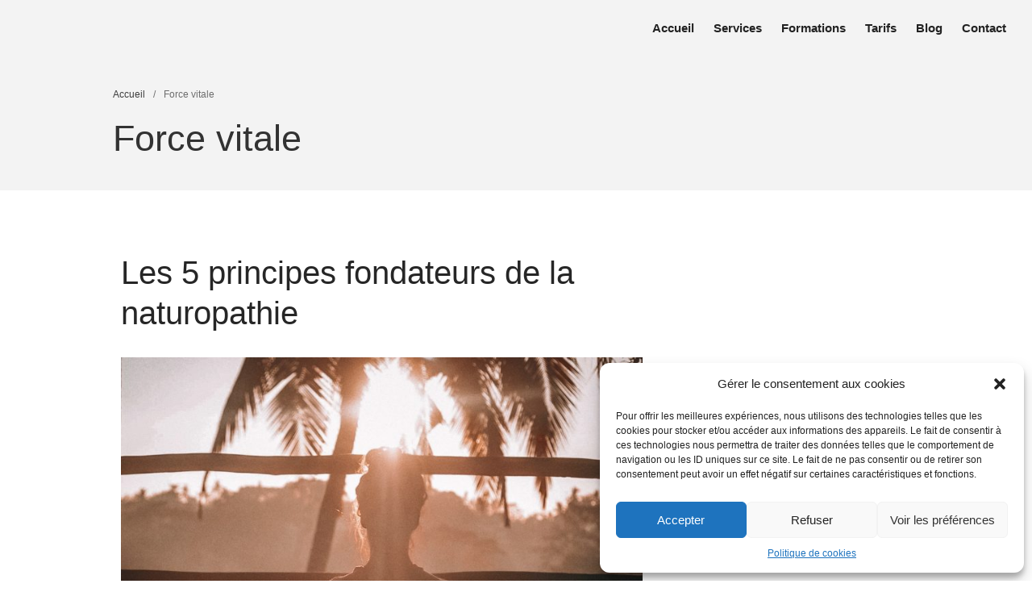

--- FILE ---
content_type: text/html; charset=UTF-8
request_url: https://lanaturenotresante.re/tag/force-vitale/
body_size: 10674
content:
<!DOCTYPE html>
<html lang="fr-FR">
<head>
	<meta charset="UTF-8">
	<meta name="viewport" content="width=device-width,initial-scale=1,maximum-scale=1,user-scalable=no">
	<title>Force vitale &#8211; LA NATURE VOTRE SANTÉ</title>
<meta name='robots' content='max-image-preview:large' />
<link rel="alternate" type="application/rss+xml" title="LA NATURE VOTRE SANTÉ &raquo; Flux" href="https://lanaturenotresante.re/feed/" />
<link rel="alternate" type="application/rss+xml" title="LA NATURE VOTRE SANTÉ &raquo; Flux des commentaires" href="https://lanaturenotresante.re/comments/feed/" />
<link rel="alternate" type="application/rss+xml" title="LA NATURE VOTRE SANTÉ &raquo; Flux de l’étiquette Force vitale" href="https://lanaturenotresante.re/tag/force-vitale/feed/" />
<script type="text/javascript">
/* <![CDATA[ */
window._wpemojiSettings = {"baseUrl":"https:\/\/s.w.org\/images\/core\/emoji\/15.0.3\/72x72\/","ext":".png","svgUrl":"https:\/\/s.w.org\/images\/core\/emoji\/15.0.3\/svg\/","svgExt":".svg","source":{"concatemoji":"https:\/\/lanaturenotresante.re\/wp-includes\/js\/wp-emoji-release.min.js?ver=6.5.7"}};
/*! This file is auto-generated */
!function(i,n){var o,s,e;function c(e){try{var t={supportTests:e,timestamp:(new Date).valueOf()};sessionStorage.setItem(o,JSON.stringify(t))}catch(e){}}function p(e,t,n){e.clearRect(0,0,e.canvas.width,e.canvas.height),e.fillText(t,0,0);var t=new Uint32Array(e.getImageData(0,0,e.canvas.width,e.canvas.height).data),r=(e.clearRect(0,0,e.canvas.width,e.canvas.height),e.fillText(n,0,0),new Uint32Array(e.getImageData(0,0,e.canvas.width,e.canvas.height).data));return t.every(function(e,t){return e===r[t]})}function u(e,t,n){switch(t){case"flag":return n(e,"\ud83c\udff3\ufe0f\u200d\u26a7\ufe0f","\ud83c\udff3\ufe0f\u200b\u26a7\ufe0f")?!1:!n(e,"\ud83c\uddfa\ud83c\uddf3","\ud83c\uddfa\u200b\ud83c\uddf3")&&!n(e,"\ud83c\udff4\udb40\udc67\udb40\udc62\udb40\udc65\udb40\udc6e\udb40\udc67\udb40\udc7f","\ud83c\udff4\u200b\udb40\udc67\u200b\udb40\udc62\u200b\udb40\udc65\u200b\udb40\udc6e\u200b\udb40\udc67\u200b\udb40\udc7f");case"emoji":return!n(e,"\ud83d\udc26\u200d\u2b1b","\ud83d\udc26\u200b\u2b1b")}return!1}function f(e,t,n){var r="undefined"!=typeof WorkerGlobalScope&&self instanceof WorkerGlobalScope?new OffscreenCanvas(300,150):i.createElement("canvas"),a=r.getContext("2d",{willReadFrequently:!0}),o=(a.textBaseline="top",a.font="600 32px Arial",{});return e.forEach(function(e){o[e]=t(a,e,n)}),o}function t(e){var t=i.createElement("script");t.src=e,t.defer=!0,i.head.appendChild(t)}"undefined"!=typeof Promise&&(o="wpEmojiSettingsSupports",s=["flag","emoji"],n.supports={everything:!0,everythingExceptFlag:!0},e=new Promise(function(e){i.addEventListener("DOMContentLoaded",e,{once:!0})}),new Promise(function(t){var n=function(){try{var e=JSON.parse(sessionStorage.getItem(o));if("object"==typeof e&&"number"==typeof e.timestamp&&(new Date).valueOf()<e.timestamp+604800&&"object"==typeof e.supportTests)return e.supportTests}catch(e){}return null}();if(!n){if("undefined"!=typeof Worker&&"undefined"!=typeof OffscreenCanvas&&"undefined"!=typeof URL&&URL.createObjectURL&&"undefined"!=typeof Blob)try{var e="postMessage("+f.toString()+"("+[JSON.stringify(s),u.toString(),p.toString()].join(",")+"));",r=new Blob([e],{type:"text/javascript"}),a=new Worker(URL.createObjectURL(r),{name:"wpTestEmojiSupports"});return void(a.onmessage=function(e){c(n=e.data),a.terminate(),t(n)})}catch(e){}c(n=f(s,u,p))}t(n)}).then(function(e){for(var t in e)n.supports[t]=e[t],n.supports.everything=n.supports.everything&&n.supports[t],"flag"!==t&&(n.supports.everythingExceptFlag=n.supports.everythingExceptFlag&&n.supports[t]);n.supports.everythingExceptFlag=n.supports.everythingExceptFlag&&!n.supports.flag,n.DOMReady=!1,n.readyCallback=function(){n.DOMReady=!0}}).then(function(){return e}).then(function(){var e;n.supports.everything||(n.readyCallback(),(e=n.source||{}).concatemoji?t(e.concatemoji):e.wpemoji&&e.twemoji&&(t(e.twemoji),t(e.wpemoji)))}))}((window,document),window._wpemojiSettings);
/* ]]> */
</script>
			<style>
			#wp-admin-bar-layers-edit-layout .ab-icon:before{
				font-family: "layers-interface" !important;
				content: "\e62f" !important;
				font-size: 16px !important;
			}
			</style>
		<link rel='stylesheet' id='premium-addons-css' href='https://lanaturenotresante.re/wp-content/plugins/premium-addons-for-elementor/assets/frontend/min-css/premium-addons.min.css?ver=4.10.68' type='text/css' media='all' />
<style id='wp-emoji-styles-inline-css' type='text/css'>

	img.wp-smiley, img.emoji {
		display: inline !important;
		border: none !important;
		box-shadow: none !important;
		height: 1em !important;
		width: 1em !important;
		margin: 0 0.07em !important;
		vertical-align: -0.1em !important;
		background: none !important;
		padding: 0 !important;
	}
</style>
<link rel='stylesheet' id='wp-block-library-css' href='https://lanaturenotresante.re/wp-includes/css/dist/block-library/style.min.css?ver=6.5.7' type='text/css' media='all' />
<style id='classic-theme-styles-inline-css' type='text/css'>
/*! This file is auto-generated */
.wp-block-button__link{color:#fff;background-color:#32373c;border-radius:9999px;box-shadow:none;text-decoration:none;padding:calc(.667em + 2px) calc(1.333em + 2px);font-size:1.125em}.wp-block-file__button{background:#32373c;color:#fff;text-decoration:none}
</style>
<style id='global-styles-inline-css' type='text/css'>
body{--wp--preset--color--black: #000000;--wp--preset--color--cyan-bluish-gray: #abb8c3;--wp--preset--color--white: #ffffff;--wp--preset--color--pale-pink: #f78da7;--wp--preset--color--vivid-red: #cf2e2e;--wp--preset--color--luminous-vivid-orange: #ff6900;--wp--preset--color--luminous-vivid-amber: #fcb900;--wp--preset--color--light-green-cyan: #7bdcb5;--wp--preset--color--vivid-green-cyan: #00d084;--wp--preset--color--pale-cyan-blue: #8ed1fc;--wp--preset--color--vivid-cyan-blue: #0693e3;--wp--preset--color--vivid-purple: #9b51e0;--wp--preset--gradient--vivid-cyan-blue-to-vivid-purple: linear-gradient(135deg,rgba(6,147,227,1) 0%,rgb(155,81,224) 100%);--wp--preset--gradient--light-green-cyan-to-vivid-green-cyan: linear-gradient(135deg,rgb(122,220,180) 0%,rgb(0,208,130) 100%);--wp--preset--gradient--luminous-vivid-amber-to-luminous-vivid-orange: linear-gradient(135deg,rgba(252,185,0,1) 0%,rgba(255,105,0,1) 100%);--wp--preset--gradient--luminous-vivid-orange-to-vivid-red: linear-gradient(135deg,rgba(255,105,0,1) 0%,rgb(207,46,46) 100%);--wp--preset--gradient--very-light-gray-to-cyan-bluish-gray: linear-gradient(135deg,rgb(238,238,238) 0%,rgb(169,184,195) 100%);--wp--preset--gradient--cool-to-warm-spectrum: linear-gradient(135deg,rgb(74,234,220) 0%,rgb(151,120,209) 20%,rgb(207,42,186) 40%,rgb(238,44,130) 60%,rgb(251,105,98) 80%,rgb(254,248,76) 100%);--wp--preset--gradient--blush-light-purple: linear-gradient(135deg,rgb(255,206,236) 0%,rgb(152,150,240) 100%);--wp--preset--gradient--blush-bordeaux: linear-gradient(135deg,rgb(254,205,165) 0%,rgb(254,45,45) 50%,rgb(107,0,62) 100%);--wp--preset--gradient--luminous-dusk: linear-gradient(135deg,rgb(255,203,112) 0%,rgb(199,81,192) 50%,rgb(65,88,208) 100%);--wp--preset--gradient--pale-ocean: linear-gradient(135deg,rgb(255,245,203) 0%,rgb(182,227,212) 50%,rgb(51,167,181) 100%);--wp--preset--gradient--electric-grass: linear-gradient(135deg,rgb(202,248,128) 0%,rgb(113,206,126) 100%);--wp--preset--gradient--midnight: linear-gradient(135deg,rgb(2,3,129) 0%,rgb(40,116,252) 100%);--wp--preset--font-size--small: 13px;--wp--preset--font-size--medium: 20px;--wp--preset--font-size--large: 36px;--wp--preset--font-size--x-large: 42px;--wp--preset--spacing--20: 0.44rem;--wp--preset--spacing--30: 0.67rem;--wp--preset--spacing--40: 1rem;--wp--preset--spacing--50: 1.5rem;--wp--preset--spacing--60: 2.25rem;--wp--preset--spacing--70: 3.38rem;--wp--preset--spacing--80: 5.06rem;--wp--preset--shadow--natural: 6px 6px 9px rgba(0, 0, 0, 0.2);--wp--preset--shadow--deep: 12px 12px 50px rgba(0, 0, 0, 0.4);--wp--preset--shadow--sharp: 6px 6px 0px rgba(0, 0, 0, 0.2);--wp--preset--shadow--outlined: 6px 6px 0px -3px rgba(255, 255, 255, 1), 6px 6px rgba(0, 0, 0, 1);--wp--preset--shadow--crisp: 6px 6px 0px rgba(0, 0, 0, 1);}:where(.is-layout-flex){gap: 0.5em;}:where(.is-layout-grid){gap: 0.5em;}body .is-layout-flex{display: flex;}body .is-layout-flex{flex-wrap: wrap;align-items: center;}body .is-layout-flex > *{margin: 0;}body .is-layout-grid{display: grid;}body .is-layout-grid > *{margin: 0;}:where(.wp-block-columns.is-layout-flex){gap: 2em;}:where(.wp-block-columns.is-layout-grid){gap: 2em;}:where(.wp-block-post-template.is-layout-flex){gap: 1.25em;}:where(.wp-block-post-template.is-layout-grid){gap: 1.25em;}.has-black-color{color: var(--wp--preset--color--black) !important;}.has-cyan-bluish-gray-color{color: var(--wp--preset--color--cyan-bluish-gray) !important;}.has-white-color{color: var(--wp--preset--color--white) !important;}.has-pale-pink-color{color: var(--wp--preset--color--pale-pink) !important;}.has-vivid-red-color{color: var(--wp--preset--color--vivid-red) !important;}.has-luminous-vivid-orange-color{color: var(--wp--preset--color--luminous-vivid-orange) !important;}.has-luminous-vivid-amber-color{color: var(--wp--preset--color--luminous-vivid-amber) !important;}.has-light-green-cyan-color{color: var(--wp--preset--color--light-green-cyan) !important;}.has-vivid-green-cyan-color{color: var(--wp--preset--color--vivid-green-cyan) !important;}.has-pale-cyan-blue-color{color: var(--wp--preset--color--pale-cyan-blue) !important;}.has-vivid-cyan-blue-color{color: var(--wp--preset--color--vivid-cyan-blue) !important;}.has-vivid-purple-color{color: var(--wp--preset--color--vivid-purple) !important;}.has-black-background-color{background-color: var(--wp--preset--color--black) !important;}.has-cyan-bluish-gray-background-color{background-color: var(--wp--preset--color--cyan-bluish-gray) !important;}.has-white-background-color{background-color: var(--wp--preset--color--white) !important;}.has-pale-pink-background-color{background-color: var(--wp--preset--color--pale-pink) !important;}.has-vivid-red-background-color{background-color: var(--wp--preset--color--vivid-red) !important;}.has-luminous-vivid-orange-background-color{background-color: var(--wp--preset--color--luminous-vivid-orange) !important;}.has-luminous-vivid-amber-background-color{background-color: var(--wp--preset--color--luminous-vivid-amber) !important;}.has-light-green-cyan-background-color{background-color: var(--wp--preset--color--light-green-cyan) !important;}.has-vivid-green-cyan-background-color{background-color: var(--wp--preset--color--vivid-green-cyan) !important;}.has-pale-cyan-blue-background-color{background-color: var(--wp--preset--color--pale-cyan-blue) !important;}.has-vivid-cyan-blue-background-color{background-color: var(--wp--preset--color--vivid-cyan-blue) !important;}.has-vivid-purple-background-color{background-color: var(--wp--preset--color--vivid-purple) !important;}.has-black-border-color{border-color: var(--wp--preset--color--black) !important;}.has-cyan-bluish-gray-border-color{border-color: var(--wp--preset--color--cyan-bluish-gray) !important;}.has-white-border-color{border-color: var(--wp--preset--color--white) !important;}.has-pale-pink-border-color{border-color: var(--wp--preset--color--pale-pink) !important;}.has-vivid-red-border-color{border-color: var(--wp--preset--color--vivid-red) !important;}.has-luminous-vivid-orange-border-color{border-color: var(--wp--preset--color--luminous-vivid-orange) !important;}.has-luminous-vivid-amber-border-color{border-color: var(--wp--preset--color--luminous-vivid-amber) !important;}.has-light-green-cyan-border-color{border-color: var(--wp--preset--color--light-green-cyan) !important;}.has-vivid-green-cyan-border-color{border-color: var(--wp--preset--color--vivid-green-cyan) !important;}.has-pale-cyan-blue-border-color{border-color: var(--wp--preset--color--pale-cyan-blue) !important;}.has-vivid-cyan-blue-border-color{border-color: var(--wp--preset--color--vivid-cyan-blue) !important;}.has-vivid-purple-border-color{border-color: var(--wp--preset--color--vivid-purple) !important;}.has-vivid-cyan-blue-to-vivid-purple-gradient-background{background: var(--wp--preset--gradient--vivid-cyan-blue-to-vivid-purple) !important;}.has-light-green-cyan-to-vivid-green-cyan-gradient-background{background: var(--wp--preset--gradient--light-green-cyan-to-vivid-green-cyan) !important;}.has-luminous-vivid-amber-to-luminous-vivid-orange-gradient-background{background: var(--wp--preset--gradient--luminous-vivid-amber-to-luminous-vivid-orange) !important;}.has-luminous-vivid-orange-to-vivid-red-gradient-background{background: var(--wp--preset--gradient--luminous-vivid-orange-to-vivid-red) !important;}.has-very-light-gray-to-cyan-bluish-gray-gradient-background{background: var(--wp--preset--gradient--very-light-gray-to-cyan-bluish-gray) !important;}.has-cool-to-warm-spectrum-gradient-background{background: var(--wp--preset--gradient--cool-to-warm-spectrum) !important;}.has-blush-light-purple-gradient-background{background: var(--wp--preset--gradient--blush-light-purple) !important;}.has-blush-bordeaux-gradient-background{background: var(--wp--preset--gradient--blush-bordeaux) !important;}.has-luminous-dusk-gradient-background{background: var(--wp--preset--gradient--luminous-dusk) !important;}.has-pale-ocean-gradient-background{background: var(--wp--preset--gradient--pale-ocean) !important;}.has-electric-grass-gradient-background{background: var(--wp--preset--gradient--electric-grass) !important;}.has-midnight-gradient-background{background: var(--wp--preset--gradient--midnight) !important;}.has-small-font-size{font-size: var(--wp--preset--font-size--small) !important;}.has-medium-font-size{font-size: var(--wp--preset--font-size--medium) !important;}.has-large-font-size{font-size: var(--wp--preset--font-size--large) !important;}.has-x-large-font-size{font-size: var(--wp--preset--font-size--x-large) !important;}
.wp-block-navigation a:where(:not(.wp-element-button)){color: inherit;}
:where(.wp-block-post-template.is-layout-flex){gap: 1.25em;}:where(.wp-block-post-template.is-layout-grid){gap: 1.25em;}
:where(.wp-block-columns.is-layout-flex){gap: 2em;}:where(.wp-block-columns.is-layout-grid){gap: 2em;}
.wp-block-pullquote{font-size: 1.5em;line-height: 1.6;}
</style>
<link rel='stylesheet' id='cmplz-general-css' href='https://lanaturenotresante.re/wp-content/plugins/complianz-gdpr/assets/css/cookieblocker.min.css?ver=1714982083' type='text/css' media='all' />
<link rel='stylesheet' id='pa-admin-bar-css' href='https://lanaturenotresante.re/wp-content/plugins/premium-addons-for-elementor/admin/assets/css/admin-bar.css?ver=4.10.68' type='text/css' media='all' />
<link rel='stylesheet' id='layers-framework-css' href='https://lanaturenotresante.re/wp-content/themes/layers-elementor/assets/css/framework.css?ver=1.0.2' type='text/css' media='all' />
<link rel='stylesheet' id='layers-components-css' href='https://lanaturenotresante.re/wp-content/themes/layers-elementor/assets/css/components.css?ver=1.0.2' type='text/css' media='all' />
<link rel='stylesheet' id='layers-responsive-css' href='https://lanaturenotresante.re/wp-content/themes/layers-elementor/assets/css/responsive.css?ver=1.0.2' type='text/css' media='all' />
<link rel='stylesheet' id='layers-icon-fonts-css' href='https://lanaturenotresante.re/wp-content/themes/layers-elementor/assets/css/layers-icons.css?ver=1.0.2' type='text/css' media='all' />
<link rel='stylesheet' id='layers-pro-css' href='https://lanaturenotresante.re/wp-content/themes/layers-elementor/assets/css/layers-pro.css?ver=1.0.2' type='text/css' media='all' />
<link rel='stylesheet' id='elementor-frontend-css' href='https://lanaturenotresante.re/wp-content/plugins/elementor/assets/css/frontend.min.css?ver=3.18.3' type='text/css' media='all' />
<link rel='stylesheet' id='eael-general-css' href='https://lanaturenotresante.re/wp-content/plugins/essential-addons-for-elementor-lite/assets/front-end/css/view/general.min.css?ver=6.0.12' type='text/css' media='all' />
<link rel='stylesheet' id='layers-style-css' href='https://lanaturenotresante.re/wp-content/themes/layers-elementor/style.css?ver=1.0.2' type='text/css' media='all' />
<script type="text/javascript" src="https://lanaturenotresante.re/wp-includes/js/jquery/jquery.min.js?ver=3.7.1" id="jquery-core-js"></script>
<script type="text/javascript" src="https://lanaturenotresante.re/wp-includes/js/jquery/jquery-migrate.min.js?ver=3.4.1" id="jquery-migrate-js"></script>
<script type="text/javascript" src="https://lanaturenotresante.re/wp-content/themes/layers-elementor/assets/js/plugins.js?ver=1.0.2" id="layers-plugins-js"></script>
<script type="text/javascript" id="layers-framework-js-extra">
/* <![CDATA[ */
var layers_script_settings = {"header_sticky_breakpoint":"270"};
/* ]]> */
</script>
<script type="text/javascript" src="https://lanaturenotresante.re/wp-content/themes/layers-elementor/assets/js/layers.framework.js?ver=1.0.2" id="layers-framework-js"></script>
<script type="text/javascript" src="https://lanaturenotresante.re/wp-content/themes/layers-elementor/assets/js/layers-pro.js?ver=1.0.2" id="layers-pro-js"></script>
<link rel="https://api.w.org/" href="https://lanaturenotresante.re/wp-json/" /><link rel="alternate" type="application/json" href="https://lanaturenotresante.re/wp-json/wp/v2/tags/30" /><link rel="EditURI" type="application/rsd+xml" title="RSD" href="https://lanaturenotresante.re/xmlrpc.php?rsd" />
<meta name="generator" content="WordPress 6.5.7" />
		<!-- Custom Logo: hide header text -->
		<style id="custom-logo-css" type="text/css">
			.sitetitle, .tagline {
				position: absolute;
				clip: rect(1px, 1px, 1px, 1px);
			}
		</style>
					<style>.cmplz-hidden {
					display: none !important;
				}</style><style type="text/css" id="layers-inline-styles-header">

.wrapper-content {background-color: #ffffff;}

 .header-site.invert .nav-horizontal > ul > li:hover > a, .header-site .nav-horizontal > ul > li:hover > a { color: #646464;} 

 .header-site.invert .nav-horizontal > ul > li > a, .header-site .nav-horizontal > ul > li > a, .header-search a { color: #222222;border-radius: 4px;} 

 input[type="button"], input[type="submit"], button, .button, .form-submit input[type="submit"] { border-width: 1px;border-radius: 0px;} 

 .invert input[type="button"], .invert input[type="submit"], .invert button, .invert .button, .invert .form-submit input[type="submit"] { border-width: 0px;border-radius: 0px;} 

 .header-site, .header-site.header-sticky { background-color: #ffffff;} 

.footer-site {background-color: #2b2b2b;}

.sidebar .well {background-color: #FFFFFF;}</style>			<meta property="og:title" content=" &raquo; Force vitale" />
			<meta property="og:description" content="Votre santé au naturel" />
			<meta property="og:type" content="website" />
			<meta property="og:url" content="" />
					<meta name="generator" content="Elementor 3.18.3; features: e_dom_optimization, e_optimized_assets_loading, additional_custom_breakpoints, block_editor_assets_optimize, e_image_loading_optimization; settings: css_print_method-external, google_font-enabled, font_display-auto">
<link rel="icon" href="https://lanaturenotresante.re/wp-content/uploads/2019/11/cropped-logo-marie-1-32x32.png" sizes="32x32" />
<link rel="icon" href="https://lanaturenotresante.re/wp-content/uploads/2019/11/cropped-logo-marie-1-192x192.png" sizes="192x192" />
<link rel="apple-touch-icon" href="https://lanaturenotresante.re/wp-content/uploads/2019/11/cropped-logo-marie-1-180x180.png" />
<meta name="msapplication-TileImage" content="https://lanaturenotresante.re/wp-content/uploads/2019/11/cropped-logo-marie-1-270x270.png" />
</head>
<body data-cmplz=1 class="archive tag tag-force-vitale tag-30 body-header-logo-left layers-header-sticky layers-header-overlay layers-post-page right-sidebar layers-pro-active layers-animate opacity-0 elementor-default elementor-kit-1426">
	<div class="wrapper invert off-canvas-right" id="off-canvas-right">
    <a class="close-canvas" data-toggle="#off-canvas-right" data-toggle-class="open">
        <i class="l-close"></i>
        Close    </a>

    <div class="content nav-mobile clearfix">
        <nav class="nav nav-vertical"><ul id="menu-topmenu" class="menu"><li id="menu-item-621" class="menu-item menu-item-type-post_type menu-item-object-page menu-item-home menu-item-621"><a href="https://lanaturenotresante.re/">Accueil</a></li>
<li id="menu-item-725" class="menu-item menu-item-type-post_type menu-item-object-page menu-item-725"><a href="https://lanaturenotresante.re/services/">Services</a></li>
<li id="menu-item-1867" class="menu-item menu-item-type-post_type menu-item-object-page menu-item-1867"><a href="https://lanaturenotresante.re/formations/">Formations</a></li>
<li id="menu-item-1826" class="menu-item menu-item-type-post_type menu-item-object-page menu-item-1826"><a href="https://lanaturenotresante.re/tarifs/">Tarifs</a></li>
<li id="menu-item-1390" class="menu-item menu-item-type-post_type menu-item-object-page menu-item-1390"><a href="https://lanaturenotresante.re/blog/">Blog</a></li>
<li id="menu-item-1743" class="menu-item menu-item-type-post_type menu-item-object-page menu-item-1743"><a href="https://lanaturenotresante.re/contact/">Contact</a></li>
</ul></nav>    </div>
    </div>		<div class="wrapper-site">
		
			
			
			<section class="header-site header-sticky header-overlay content header-left layers-logo-medium">
					            <div class=" header-block">
					<div class="logo">
	
	</div>

<nav class="nav nav-horizontal">
    
    <ul id="menu-topmenu-1" class="menu"><li class="menu-item menu-item-type-post_type menu-item-object-page menu-item-home menu-item-621"><a href="https://lanaturenotresante.re/">Accueil</a></li>
<li class="menu-item menu-item-type-post_type menu-item-object-page menu-item-725"><a href="https://lanaturenotresante.re/services/">Services</a></li>
<li class="menu-item menu-item-type-post_type menu-item-object-page menu-item-1867"><a href="https://lanaturenotresante.re/formations/">Formations</a></li>
<li class="menu-item menu-item-type-post_type menu-item-object-page menu-item-1826"><a href="https://lanaturenotresante.re/tarifs/">Tarifs</a></li>
<li class="menu-item menu-item-type-post_type menu-item-object-page menu-item-1390"><a href="https://lanaturenotresante.re/blog/">Blog</a></li>
<li class="menu-item menu-item-type-post_type menu-item-object-page menu-item-1743"><a href="https://lanaturenotresante.re/contact/">Contact</a></li>
</ul>
    
    
<a class="responsive-nav"  data-toggle="#off-canvas-right" data-toggle-class="open">
	<span class="l-menu"></span>
</a>
</nav>				</div>
							</section>

							<section id="wrapper-content" class="wrapper-content">		<div class="title-container">
						<div class="title">
						<nav class="bread-crumbs">
			<ul>
														
						<li data-key="home"><a href="https://lanaturenotresante.re">Accueil</a></li>
																				<li>/</li>
										
						<li data-key="tag"><span class="current">Force vitale</span></li>
												</ul>
		</nav>
											<h3 class="heading">Force vitale</h3>
												</div>
					</div>
	
	<div class="container layers-content-main archive clearfix">
		<div class="grid">
			
							<div id="post-list" class="column span-8">
											<article id="post-1537" class="push-bottom-large post-1537 post type-post status-publish format-standard has-post-thumbnail hentry category-naturopathie tag-causalisme tag-force-vitale tag-holisme tag-humorisme tag-hygienisme tag-naturisme tag-naturopathie tag-terrain-naturopathique tag-vitalisme">
		<header class="section-title large">
				<h1 class="heading"><a href="https://lanaturenotresante.re/les-5-principes-fondateurs-de-la-naturopathie/">Les 5 principes fondateurs de la naturopathie</a></h1>
			</header>
	
	<div class="thumbnail push-bottom"><a href="https://lanaturenotresante.re/les-5-principes-fondateurs-de-la-naturopathie/"><img fetchpriority="high" width="660" height="767" src="https://lanaturenotresante.re/wp-content/uploads/2020/06/jared-rice-NTyBbu66_SI-unsplash-881x1024.jpg" class="attachment-large size-large" alt="" decoding="async" srcset="https://lanaturenotresante.re/wp-content/uploads/2020/06/jared-rice-NTyBbu66_SI-unsplash-881x1024.jpg 881w, https://lanaturenotresante.re/wp-content/uploads/2020/06/jared-rice-NTyBbu66_SI-unsplash-258x300.jpg 258w, https://lanaturenotresante.re/wp-content/uploads/2020/06/jared-rice-NTyBbu66_SI-unsplash-768x893.jpg 768w, https://lanaturenotresante.re/wp-content/uploads/2020/06/jared-rice-NTyBbu66_SI-unsplash-1321x1536.jpg 1321w, https://lanaturenotresante.re/wp-content/uploads/2020/06/jared-rice-NTyBbu66_SI-unsplash-1762x2048.jpg 1762w" sizes="(max-width: 660px) 100vw, 660px" /></a></div>
							<div class="copy">
			<p class="excerpt">Comme toutes les médecines traditionnelles, la naturopathie a une approche holistique du vivant . Elle reconnaît la  force vitale et le potentiel d’autoguérison qui existe en chacun de nous. Son but n’est pas d’éradiquer le symptôme mais de le comprendre pour le supprimer en déterminant sa cause réelle. Le symptôme est secondaire, c’est le terrain qui est essentiel. Pour aider la personne à retrouver un équilibre, le naturopathe  respecte les Lois de la Santé et a recours à des agents exclusivement naturels . </p>
		</div>
					
			<footer class="meta-info push-bottom"><p><span class="meta-item meta-date"><i class="l-clock-o"></i> 15 juin 2013</span> <span class="meta-item meta-author"><i class="l-user"></i> <a href="https://lanaturenotresante.re/author/marie/" title="Voir tous les articles de Marie LEONARD" rel="author" class="layers-author">Marie LEONARD</a></span> <span class="meta-item meta-category"><i class="l-folder-open-o"></i>  <a href="https://lanaturenotresante.re/category/naturopathie/" title="View all posts in Naturopathie">Naturopathie</a></span> <span class="meta-item meta-tags"><i class="l-tags"></i>  <a href="https://lanaturenotresante.re/tag/causalisme/" title="View all posts tagged Causalisme">Causalisme</a>, <a href="https://lanaturenotresante.re/tag/force-vitale/" title="View all posts tagged Force vitale">Force vitale</a>, <a href="https://lanaturenotresante.re/tag/holisme/" title="View all posts tagged Holisme">Holisme</a>, <a href="https://lanaturenotresante.re/tag/humorisme/" title="View all posts tagged Humorisme">Humorisme</a>, <a href="https://lanaturenotresante.re/tag/hygienisme/" title="View all posts tagged Hygiénisme">Hygiénisme</a>, <a href="https://lanaturenotresante.re/tag/naturisme/" title="View all posts tagged Naturisme">Naturisme</a>, <a href="https://lanaturenotresante.re/tag/naturopathie/" title="View all posts tagged Naturopathie">Naturopathie</a>, <a href="https://lanaturenotresante.re/tag/terrain-naturopathique/" title="View all posts tagged Terrain naturopathique">Terrain naturopathique</a>, <a href="https://lanaturenotresante.re/tag/vitalisme/" title="View all posts tagged Vitalisme">Vitalisme</a></span></p></footer>	
				<a href="https://lanaturenotresante.re/les-5-principes-fondateurs-de-la-naturopathie/" class="button">Read More</a>
			</article>					
									</div>
			
																	</div>
	</div>

			<div id="back-to-top">
				<a href="#top">Revenir vers le haut</a>
			</div> <!-- back-to-top -->

		</section>


		
<section id="footer" class="footer-site invert">
		<div class="container content clearfix">
		
								<div class="grid">
													<div class="column span-3 ">
											</div>
									<div class="column span-3 ">
											</div>
									<div class="column span-3 ">
											</div>
									<div class="column span-3 last">
											</div>
							</div>
					
				<div class="grid copyright">
							<div class="column span-6">
					<p class="site-text">LDesign  /  Lanaturenotresanté.re © - Siret 79221303500019</p>
				</div>
						<div class="column span-6 clearfix t-right">
				<nav class="nav nav-horizontal pull-right"><ul id="menu-footmenu" class="menu"><li id="menu-item-528" class="menu-item menu-item-type-custom menu-item-object-custom menu-item-528"><a href="http://lanaturenotresante.re/wordpress">Accueil</a></li>
<li id="menu-item-886" class="menu-item menu-item-type-post_type menu-item-object-page menu-item-886"><a href="https://lanaturenotresante.re/services/">Services</a></li>
<li id="menu-item-1825" class="menu-item menu-item-type-post_type menu-item-object-page menu-item-1825"><a href="https://lanaturenotresante.re/tarifs/">Tarifs</a></li>
<li id="menu-item-1767" class="menu-item menu-item-type-post_type menu-item-object-page menu-item-1767"><a href="https://lanaturenotresante.re/blog/">Blog</a></li>
<li id="menu-item-1768" class="menu-item menu-item-type-post_type menu-item-object-page menu-item-1768"><a href="https://lanaturenotresante.re/contact/">Contact</a></li>
<li id="menu-item-2176" class="menu-item menu-item-type-post_type menu-item-object-page menu-item-2176"><a href="https://lanaturenotresante.re/politique-de-cookies-ue/">Politique de cookies (UE)</a></li>
<li id="menu-item-2183" class="menu-item menu-item-type-post_type menu-item-object-page menu-item-2183"><a href="https://lanaturenotresante.re/mentions-legales/">Mentions légales</a></li>
</ul></nav>			</div>
		</div>
			</div>
	</section><!-- END / FOOTER -->


		<div class="search-interface-overlay">
			<form role="search" method="get" class="search-interface-holder" action="https://lanaturenotresante.re/">
				<label class="search-text">
					Search:				</label>
				<input
					type="text"
					id="layers-modal-search-field"
					class="search-field"
					placeholder="Type Something"
					value=""
					name="s"
					title="Search for:"
					autocomplete="off"
					autocapitalize="off"
				>
			</form>
			<a href="#" class="search-close">
				<i class="l-close"></i>
			</a>
		</div>
		
	</div><!-- END / MAIN SITE #wrapper -->
		
<!-- Consent Management powered by Complianz | GDPR/CCPA Cookie Consent https://wordpress.org/plugins/complianz-gdpr -->
<div id="cmplz-cookiebanner-container"><div class="cmplz-cookiebanner cmplz-hidden banner-1 bottom-right-view-preferences optin cmplz-bottom-right cmplz-categories-type-view-preferences" aria-modal="true" data-nosnippet="true" role="dialog" aria-live="polite" aria-labelledby="cmplz-header-1-optin" aria-describedby="cmplz-message-1-optin">
	<div class="cmplz-header">
		<div class="cmplz-logo"></div>
		<div class="cmplz-title" id="cmplz-header-1-optin">Gérer le consentement aux cookies</div>
		<div class="cmplz-close" tabindex="0" role="button" aria-label="Fermer la boîte de dialogue">
			<svg aria-hidden="true" focusable="false" data-prefix="fas" data-icon="times" class="svg-inline--fa fa-times fa-w-11" role="img" xmlns="http://www.w3.org/2000/svg" viewBox="0 0 352 512"><path fill="currentColor" d="M242.72 256l100.07-100.07c12.28-12.28 12.28-32.19 0-44.48l-22.24-22.24c-12.28-12.28-32.19-12.28-44.48 0L176 189.28 75.93 89.21c-12.28-12.28-32.19-12.28-44.48 0L9.21 111.45c-12.28 12.28-12.28 32.19 0 44.48L109.28 256 9.21 356.07c-12.28 12.28-12.28 32.19 0 44.48l22.24 22.24c12.28 12.28 32.2 12.28 44.48 0L176 322.72l100.07 100.07c12.28 12.28 32.2 12.28 44.48 0l22.24-22.24c12.28-12.28 12.28-32.19 0-44.48L242.72 256z"></path></svg>
		</div>
	</div>

	<div class="cmplz-divider cmplz-divider-header"></div>
	<div class="cmplz-body">
		<div class="cmplz-message" id="cmplz-message-1-optin">Pour offrir les meilleures expériences, nous utilisons des technologies telles que les cookies pour stocker et/ou accéder aux informations des appareils. Le fait de consentir à ces technologies nous permettra de traiter des données telles que le comportement de navigation ou les ID uniques sur ce site. Le fait de ne pas consentir ou de retirer son consentement peut avoir un effet négatif sur certaines caractéristiques et fonctions.</div>
		<!-- categories start -->
		<div class="cmplz-categories">
			<details class="cmplz-category cmplz-functional" >
				<summary>
						<span class="cmplz-category-header">
							<span class="cmplz-category-title">Fonctionnel</span>
							<span class='cmplz-always-active'>
								<span class="cmplz-banner-checkbox">
									<input type="checkbox"
										   id="cmplz-functional-optin"
										   data-category="cmplz_functional"
										   class="cmplz-consent-checkbox cmplz-functional"
										   size="40"
										   value="1"/>
									<label class="cmplz-label" for="cmplz-functional-optin" tabindex="0"><span class="screen-reader-text">Fonctionnel</span></label>
								</span>
								Toujours activé							</span>
							<span class="cmplz-icon cmplz-open">
								<svg xmlns="http://www.w3.org/2000/svg" viewBox="0 0 448 512"  height="18" ><path d="M224 416c-8.188 0-16.38-3.125-22.62-9.375l-192-192c-12.5-12.5-12.5-32.75 0-45.25s32.75-12.5 45.25 0L224 338.8l169.4-169.4c12.5-12.5 32.75-12.5 45.25 0s12.5 32.75 0 45.25l-192 192C240.4 412.9 232.2 416 224 416z"/></svg>
							</span>
						</span>
				</summary>
				<div class="cmplz-description">
					<span class="cmplz-description-functional">Le stockage ou l’accès technique est strictement nécessaire dans la finalité d’intérêt légitime de permettre l’utilisation d’un service spécifique explicitement demandé par l’abonné ou l’internaute, ou dans le seul but d’effectuer la transmission d’une communication sur un réseau de communications électroniques.</span>
				</div>
			</details>

			<details class="cmplz-category cmplz-preferences" >
				<summary>
						<span class="cmplz-category-header">
							<span class="cmplz-category-title">Préférences</span>
							<span class="cmplz-banner-checkbox">
								<input type="checkbox"
									   id="cmplz-preferences-optin"
									   data-category="cmplz_preferences"
									   class="cmplz-consent-checkbox cmplz-preferences"
									   size="40"
									   value="1"/>
								<label class="cmplz-label" for="cmplz-preferences-optin" tabindex="0"><span class="screen-reader-text">Préférences</span></label>
							</span>
							<span class="cmplz-icon cmplz-open">
								<svg xmlns="http://www.w3.org/2000/svg" viewBox="0 0 448 512"  height="18" ><path d="M224 416c-8.188 0-16.38-3.125-22.62-9.375l-192-192c-12.5-12.5-12.5-32.75 0-45.25s32.75-12.5 45.25 0L224 338.8l169.4-169.4c12.5-12.5 32.75-12.5 45.25 0s12.5 32.75 0 45.25l-192 192C240.4 412.9 232.2 416 224 416z"/></svg>
							</span>
						</span>
				</summary>
				<div class="cmplz-description">
					<span class="cmplz-description-preferences">Le stockage ou l’accès technique est nécessaire dans la finalité d’intérêt légitime de stocker des préférences qui ne sont pas demandées par l’abonné ou la personne utilisant le service.</span>
				</div>
			</details>

			<details class="cmplz-category cmplz-statistics" >
				<summary>
						<span class="cmplz-category-header">
							<span class="cmplz-category-title">Statistiques</span>
							<span class="cmplz-banner-checkbox">
								<input type="checkbox"
									   id="cmplz-statistics-optin"
									   data-category="cmplz_statistics"
									   class="cmplz-consent-checkbox cmplz-statistics"
									   size="40"
									   value="1"/>
								<label class="cmplz-label" for="cmplz-statistics-optin" tabindex="0"><span class="screen-reader-text">Statistiques</span></label>
							</span>
							<span class="cmplz-icon cmplz-open">
								<svg xmlns="http://www.w3.org/2000/svg" viewBox="0 0 448 512"  height="18" ><path d="M224 416c-8.188 0-16.38-3.125-22.62-9.375l-192-192c-12.5-12.5-12.5-32.75 0-45.25s32.75-12.5 45.25 0L224 338.8l169.4-169.4c12.5-12.5 32.75-12.5 45.25 0s12.5 32.75 0 45.25l-192 192C240.4 412.9 232.2 416 224 416z"/></svg>
							</span>
						</span>
				</summary>
				<div class="cmplz-description">
					<span class="cmplz-description-statistics">Le stockage ou l’accès technique qui est utilisé exclusivement à des fins statistiques.</span>
					<span class="cmplz-description-statistics-anonymous">Le stockage ou l’accès technique qui est utilisé exclusivement dans des finalités statistiques anonymes. En l’absence d’une assignation à comparaître, d’une conformité volontaire de la part de votre fournisseur d’accès à internet ou d’enregistrements supplémentaires provenant d’une tierce partie, les informations stockées ou extraites à cette seule fin ne peuvent généralement pas être utilisées pour vous identifier.</span>
				</div>
			</details>
			<details class="cmplz-category cmplz-marketing" >
				<summary>
						<span class="cmplz-category-header">
							<span class="cmplz-category-title">Marketing</span>
							<span class="cmplz-banner-checkbox">
								<input type="checkbox"
									   id="cmplz-marketing-optin"
									   data-category="cmplz_marketing"
									   class="cmplz-consent-checkbox cmplz-marketing"
									   size="40"
									   value="1"/>
								<label class="cmplz-label" for="cmplz-marketing-optin" tabindex="0"><span class="screen-reader-text">Marketing</span></label>
							</span>
							<span class="cmplz-icon cmplz-open">
								<svg xmlns="http://www.w3.org/2000/svg" viewBox="0 0 448 512"  height="18" ><path d="M224 416c-8.188 0-16.38-3.125-22.62-9.375l-192-192c-12.5-12.5-12.5-32.75 0-45.25s32.75-12.5 45.25 0L224 338.8l169.4-169.4c12.5-12.5 32.75-12.5 45.25 0s12.5 32.75 0 45.25l-192 192C240.4 412.9 232.2 416 224 416z"/></svg>
							</span>
						</span>
				</summary>
				<div class="cmplz-description">
					<span class="cmplz-description-marketing">Le stockage ou l’accès technique est nécessaire pour créer des profils d’internautes afin d’envoyer des publicités, ou pour suivre l’internaute sur un site web ou sur plusieurs sites web ayant des finalités marketing similaires.</span>
				</div>
			</details>
		</div><!-- categories end -->
			</div>

	<div class="cmplz-links cmplz-information">
		<a class="cmplz-link cmplz-manage-options cookie-statement" href="#" data-relative_url="#cmplz-manage-consent-container">Gérer les options</a>
		<a class="cmplz-link cmplz-manage-third-parties cookie-statement" href="#" data-relative_url="#cmplz-cookies-overview">Gérer les services</a>
		<a class="cmplz-link cmplz-manage-vendors tcf cookie-statement" href="#" data-relative_url="#cmplz-tcf-wrapper">Gérer {vendor_count} fournisseurs</a>
		<a class="cmplz-link cmplz-external cmplz-read-more-purposes tcf" target="_blank" rel="noopener noreferrer nofollow" href="https://cookiedatabase.org/tcf/purposes/">En savoir plus sur ces finalités</a>
			</div>

	<div class="cmplz-divider cmplz-footer"></div>

	<div class="cmplz-buttons">
		<button class="cmplz-btn cmplz-accept">Accepter</button>
		<button class="cmplz-btn cmplz-deny">Refuser</button>
		<button class="cmplz-btn cmplz-view-preferences">Voir les préférences</button>
		<button class="cmplz-btn cmplz-save-preferences">Enregistrer les préférences</button>
		<a class="cmplz-btn cmplz-manage-options tcf cookie-statement" href="#" data-relative_url="#cmplz-manage-consent-container">Voir les préférences</a>
			</div>

	<div class="cmplz-links cmplz-documents">
		<a class="cmplz-link cookie-statement" href="#" data-relative_url="">{title}</a>
		<a class="cmplz-link privacy-statement" href="#" data-relative_url="">{title}</a>
		<a class="cmplz-link impressum" href="#" data-relative_url="">{title}</a>
			</div>

</div>
</div>
					<div id="cmplz-manage-consent" data-nosnippet="true"><button class="cmplz-btn cmplz-hidden cmplz-manage-consent manage-consent-1">Gérer le consentement</button>

</div><script type="text/javascript" id="pa-admin-bar-js-extra">
/* <![CDATA[ */
var PaDynamicAssets = {"nonce":"ab5d394571","post_id":"30","ajaxurl":"https:\/\/lanaturenotresante.re\/wp-admin\/admin-ajax.php"};
/* ]]> */
</script>
<script type="text/javascript" src="https://lanaturenotresante.re/wp-content/plugins/premium-addons-for-elementor/admin/assets/js/admin-bar.js?ver=4.10.68" id="pa-admin-bar-js"></script>
<script type="text/javascript" id="eael-general-js-extra">
/* <![CDATA[ */
var localize = {"ajaxurl":"https:\/\/lanaturenotresante.re\/wp-admin\/admin-ajax.php","nonce":"9941e7b6f5","i18n":{"added":"Added ","compare":"Compare","loading":"Loading..."},"eael_translate_text":{"required_text":"is a required field","invalid_text":"Invalid","billing_text":"Billing","shipping_text":"Shipping","fg_mfp_counter_text":"of"},"page_permalink":"https:\/\/lanaturenotresante.re\/les-5-principes-fondateurs-de-la-naturopathie\/","cart_redirectition":"","cart_page_url":"","el_breakpoints":{"mobile":{"label":"Portrait mobile","value":767,"default_value":767,"direction":"max","is_enabled":true},"mobile_extra":{"label":"Mobile Paysage","value":880,"default_value":880,"direction":"max","is_enabled":false},"tablet":{"label":"Tablette en mode portrait","value":1024,"default_value":1024,"direction":"max","is_enabled":true},"tablet_extra":{"label":"Tablette en mode paysage","value":1200,"default_value":1200,"direction":"max","is_enabled":false},"laptop":{"label":"Portable","value":1366,"default_value":1366,"direction":"max","is_enabled":false},"widescreen":{"label":"\u00c9cran large","value":2400,"default_value":2400,"direction":"min","is_enabled":false}}};
/* ]]> */
</script>
<script type="text/javascript" src="https://lanaturenotresante.re/wp-content/plugins/essential-addons-for-elementor-lite/assets/front-end/js/view/general.min.js?ver=6.0.12" id="eael-general-js"></script>
<script type="text/javascript" id="cmplz-cookiebanner-js-extra">
/* <![CDATA[ */
var complianz = {"prefix":"cmplz_","user_banner_id":"1","set_cookies":[],"block_ajax_content":"","banner_version":"10","version":"7.0.5","store_consent":"","do_not_track_enabled":"","consenttype":"optin","region":"eu","geoip":"","dismiss_timeout":"","disable_cookiebanner":"","soft_cookiewall":"","dismiss_on_scroll":"","cookie_expiry":"365","url":"https:\/\/lanaturenotresante.re\/wp-json\/complianz\/v1\/","locale":"lang=fr&locale=fr_FR","set_cookies_on_root":"","cookie_domain":"","current_policy_id":"16","cookie_path":"\/","categories":{"statistics":"statistiques","marketing":"marketing"},"tcf_active":"","placeholdertext":"Cliquez pour accepter les cookies {category} et activer ce contenu","css_file":"https:\/\/lanaturenotresante.re\/wp-content\/uploads\/complianz\/css\/banner-{banner_id}-{type}.css?v=10","page_links":{"eu":{"cookie-statement":{"title":"Politique de cookies ","url":"https:\/\/lanaturenotresante.re\/politique-de-cookies-ue\/"}}},"tm_categories":"","forceEnableStats":"","preview":"","clean_cookies":"","aria_label":"Cliquez pour accepter les cookies {category} et activer ce contenu"};
/* ]]> */
</script>
<script defer type="text/javascript" src="https://lanaturenotresante.re/wp-content/plugins/complianz-gdpr/cookiebanner/js/complianz.min.js?ver=1714982084" id="cmplz-cookiebanner-js"></script>
<script type="text/javascript" id="cmplz-cookiebanner-js-after">
/* <![CDATA[ */
    
		if ('undefined' != typeof window.jQuery) {
			jQuery(document).ready(function ($) {
				$(document).on('elementor/popup/show', () => {
					let rev_cats = cmplz_categories.reverse();
					for (let key in rev_cats) {
						if (rev_cats.hasOwnProperty(key)) {
							let category = cmplz_categories[key];
							if (cmplz_has_consent(category)) {
								document.querySelectorAll('[data-category="' + category + '"]').forEach(obj => {
									cmplz_remove_placeholder(obj);
								});
							}
						}
					}

					let services = cmplz_get_services_on_page();
					for (let key in services) {
						if (services.hasOwnProperty(key)) {
							let service = services[key].service;
							let category = services[key].category;
							if (cmplz_has_service_consent(service, category)) {
								document.querySelectorAll('[data-service="' + service + '"]').forEach(obj => {
									cmplz_remove_placeholder(obj);
								});
							}
						}
					}
				});
			});
		}
    
    
/* ]]> */
</script>
</body>
</html>